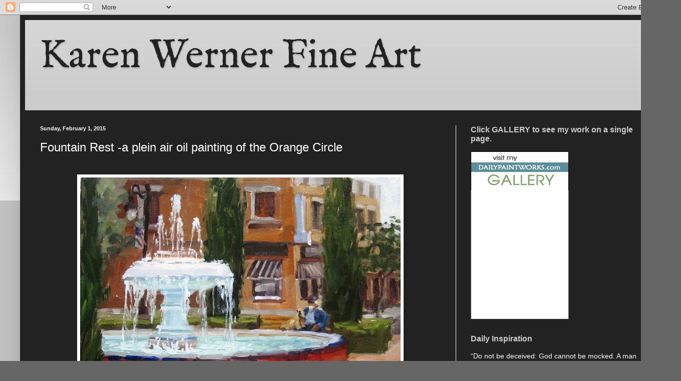

--- FILE ---
content_type: application/x-javascript; charset=UTF-8
request_url: https://www.biblegateway.com/votd/get?format=json&version=31&callback=BG.votdWriteCallback
body_size: 347
content:
BG.votdWriteCallback({"votd":{"text":"&ldquo;Do not be deceived: God cannot be mocked. A man reaps what he sows.  Whoever sows to please their flesh, from the flesh will reap destruction; whoever sows to please the Spirit, from the Spirit will reap eternal life.&rdquo;","content":"Do not be deceived: God cannot be mocked. A man reaps what he sows. Whoever sows to please their flesh, from the flesh will reap destruction; whoever sows to please the Spirit, from the Spirit will reap eternal life.","display_ref":"Galatians 6:7-8","reference":"Galatians 6:7-8","permalink":"https:\/\/www.biblegateway.com\/passage\/?search=Galatians%206%3A7-8&amp;version=NIV","copyright":"","copyrightlink":"https:\/\/www.biblegateway.com\/versions\/index.php?action=getVersionInfo&amp;vid=31&amp;lang=2","audiolink":"https:\/\/www.biblegateway.com\/audio\/mclean\/niv\/Gal.6.7-Gal.6.8","day":"21","month":"01","year":"2026","version":"New International Version","version_id":"NIV","merchandising":""}});